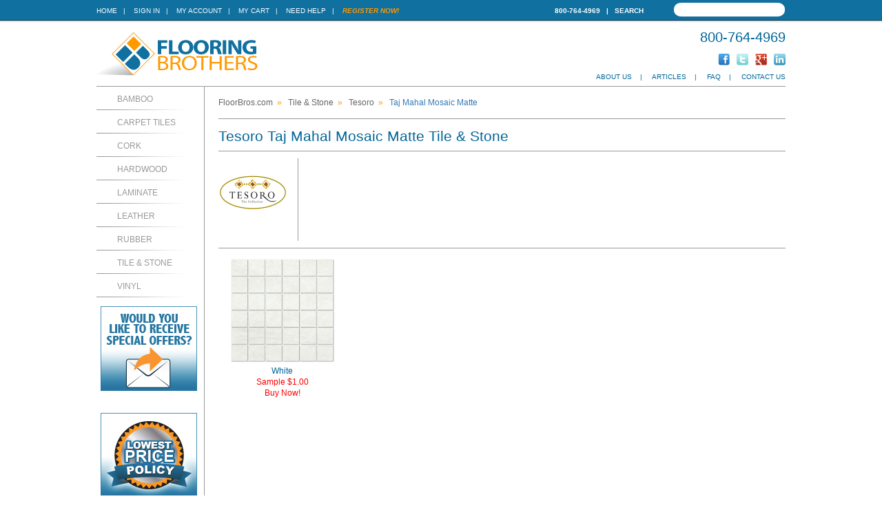

--- FILE ---
content_type: text/html
request_url: https://www.floorbros.com/series.asp?s=52959
body_size: 5471
content:
<!DOCTYPE html PUBLIC "-//W3C//DTD XHTML 1.0 Transitional//EN" "http://www.w3.org/TR/xhtml1/DTD/xhtml1-transitional.dtd">
<html xmlns="http://www.w3.org/1999/xhtml">
<head>
<meta http-equiv="Content-Type" content="text/html; charset=utf-8" />
<meta name="description" content="Find superior quality Tesoro Taj Mahal Mosaic Matte Tile & Stone at FloorBros.com." />
<meta name="keywords" content="Floors,Flooring,Tesoro,Tile & Stone,Taj Mahal Mosaic Matte" />

    <meta name="robots" content="INDEX,FOLLOW" />

<meta http-equiv="Content-Type" content="text/html; charset=iso-8859-1" />

<link rel="stylesheet" type="text/css" href="https://www.floorbros.com/css/fbMain.css" />
<!--[if IE]>
<link rel="stylesheet" type="text/css" href="https://www.floorbros.com/css/ieFix.css" />
<![endif]-->
<!--[if lte IE 7]>
<link rel="stylesheet" type="text/css" href="https://www.floorbros.com/css/ie7Fix.css" />
<![endif]-->
<link rel="stylesheet" type="text/css" href="https://www.floorbros.com/css/jscal.css" />
<link rel="stylesheet" type="text/css" href="/css/thickbox.css" />
<link rel="alternate" media="print" href="/series.asp?s=52959&PRINT=1"/>
<script type="text/javascript" src="https://www.floorbros.com/js/common.js"></script>
<script type="text/javascript" src="https://www.floorbros.com/js/calendar.js"></script>
<script language="javascript" type="text/javascript" src="https:///code.jquery.com/jquery-3.6.0.min.js"></script>
<script language="javascript" type="text/javascript" src="https:///code.jquery.com/jquery-migrate-1.2.1.min.js"></script>
<script type="text/javascript" src="https://www.floorbros.com/js/thickbox.js"></script>
<script type="text/javascript" src="https://www.floorbros.com/js/mm-preload.js"></script>

<link rel="stylesheet" href="https://cdnjs.cloudflare.com/ajax/libs/font-awesome/4.6.1/css/font-awesome.min.css" />

<!-- Latest compiled and minified CSS -->
<link rel="stylesheet" href="https://cdnjs.cloudflare.com/ajax/libs/twitter-bootstrap/3.4.0/css/bootstrap.min.css" />

<!-- Latest compiled and minified JavaScript -->
<script src="https://cdnjs.cloudflare.com/ajax/libs/twitter-bootstrap/3.4.0/js/bootstrap.min.js"></script>

<style>
  * {
    -webkit-box-sizing: content-box;
       -moz-box-sizing: content-box;
            box-sizing: content-box;
  }
  *:before,
  *:after {
    -webkit-box-sizing: content-box;
       -moz-box-sizing: content-box;
            box-sizing: content-box;
  }
</style>

<script type="text/javascript">
    var Base64 = { _keyStr: "ABCDEFGHIJKLMNOPQRSTUVWXYZabcdefghijklmnopqrstuvwxyz0123456789+/=", encode: function (e) { var t = ""; var n, r, i, s, o, u, a; var f = 0; e = Base64._utf8_encode(e); while (f < e.length) { n = e.charCodeAt(f++); r = e.charCodeAt(f++); i = e.charCodeAt(f++); s = n >> 2; o = (n & 3) << 4 | r >> 4; u = (r & 15) << 2 | i >> 6; a = i & 63; if (isNaN(r)) { u = a = 64 } else if (isNaN(i)) { a = 64 } t = t + this._keyStr.charAt(s) + this._keyStr.charAt(o) + this._keyStr.charAt(u) + this._keyStr.charAt(a) } return t }, decode: function (e) { var t = ""; var n, r, i; var s, o, u, a; var f = 0; e = e.replace(/[^A-Za-z0-9\+\/\=]/g, ""); while (f < e.length) { s = this._keyStr.indexOf(e.charAt(f++)); o = this._keyStr.indexOf(e.charAt(f++)); u = this._keyStr.indexOf(e.charAt(f++)); a = this._keyStr.indexOf(e.charAt(f++)); n = s << 2 | o >> 4; r = (o & 15) << 4 | u >> 2; i = (u & 3) << 6 | a; t = t + String.fromCharCode(n); if (u != 64) { t = t + String.fromCharCode(r) } if (a != 64) { t = t + String.fromCharCode(i) } } t = Base64._utf8_decode(t); return t }, _utf8_encode: function (e) { e = e.replace(/\r\n/g, "\n"); var t = ""; for (var n = 0; n < e.length; n++) { var r = e.charCodeAt(n); if (r < 128) { t += String.fromCharCode(r) } else if (r > 127 && r < 2048) { t += String.fromCharCode(r >> 6 | 192); t += String.fromCharCode(r & 63 | 128) } else { t += String.fromCharCode(r >> 12 | 224); t += String.fromCharCode(r >> 6 & 63 | 128); t += String.fromCharCode(r & 63 | 128) } } return t }, _utf8_decode: function (e) { var t = ""; var n = 0; var r = c1 = c2 = 0; while (n < e.length) { r = e.charCodeAt(n); if (r < 128) { t += String.fromCharCode(r); n++ } else if (r > 191 && r < 224) { c2 = e.charCodeAt(n + 1); t += String.fromCharCode((r & 31) << 6 | c2 & 63); n += 2 } else { c2 = e.charCodeAt(n + 1); c3 = e.charCodeAt(n + 2); t += String.fromCharCode((r & 15) << 12 | (c2 & 63) << 6 | c3 & 63); n += 3 } } return t } }

    $(document).ready(function () {
        $("#frmSearchButton").unbind().click(function () {
            var headerSearchURL = "query=" + $("#frmSearchTxt").val() + "&getRankingInfo=0&facets=*&page=0&attributesToRetrieve=*&hitsPerPage=20&facetFilters=%5B%5D&numericFilters=%5B%5D";
            window.location.href = "/IntelliSearch.asp?" + Base64.encode(encodeURIComponent(headerSearchURL));
        })

        $("#frmSearchTxt").unbind().keydown(function(e){
            if (e.keyCode === 13) {
                var headerSearchURL = "query=" + $("#frmSearchTxt").val() + "&getRankingInfo=0&facets=*&page=0&attributesToRetrieve=*&hitsPerPage=20&facetFilters=%5B%5D&numericFilters=%5B%5D";
                window.location.href = "/IntelliSearch.asp?" + Base64.encode(encodeURIComponent(headerSearchURL));
            }
        })
    });
</script>

<link rel="SHORTCUT ICON" href="https://www.floorbros.com/favicon.ico" />

<title>Tesoro Taj Mahal Mosaic Matte Tile & Stone Colors</title>
</head>

<body>

<div id="jscal"></div>

<div id="blueHeaderWrap">

	<div id="blueHeaderBar" style="margin:auto;">

		<div id="blueHeaderNav">
			<a href="https://www.floorbros.com/" class="bhnWhite">Home</a>&nbsp;&nbsp;&nbsp;|&nbsp;&nbsp;&nbsp;

			<a href="https://www.floorbros.com/_library/common/register.asp?link=login&rtnDir=&rtnPage=series.asp&rtnQstr=szzz52959&KeepThis=true&TB_iframe=true&height=200&width=350" class="bhnWhite thickbox">Sign In</a>&nbsp;&nbsp;&nbsp;|&nbsp;&nbsp;&nbsp;

			<a href="https://www.floorbros.com/customer-profile" class="bhnWhite">My Account</a>&nbsp;&nbsp;&nbsp;|&nbsp;&nbsp;&nbsp;
			<a href="https://www.floorbros.com/cart.asp" class="bhnWhite">My Cart</a>&nbsp;&nbsp;&nbsp;|&nbsp;&nbsp;&nbsp;
			<a href="/faqs" class="bhnWhite">Need Help</a>&nbsp;&nbsp;&nbsp;|&nbsp;&nbsp;&nbsp;

			<a href="https://www.floorbros.com/_library/common/register.asp?regsource=100&rtnDir=&rtnPage=series.asp&rtnQstr=szzz52959&KeepThis=true&TB_iframe=true&height=400&width=350" class="bhnOrange thickbox">Register Now!</a>

		</div>

		<div id="blueHeaderPhone">800-764-4969&nbsp;&nbsp;&nbsp;|&nbsp;&nbsp;&nbsp;<a href="/IntelliSearch.asp" style="color:white;">Search</a></div>

		<div id="blueHeaderSearch">
            <div style="display: inline-block;">
                <!-- <div id="frmSearchButton" style="display: inline-block; cursor:pointer; position:absolute; z-index:10000; width:20px; top:9px; margin-left:5px; height:25px; background-color:transparent"></div> -->
                <input id="frmSearchTxt" type="search">
            </div>
        </div>
    </div>
</div>

<div id="mainWrapper" style="margin:auto;">

	<div id="mainHeader">

		<div id="logo">
		    <a href="https://www.floorbros.com/"><img src="https://www.floorbros.com/img/FlooringBrothersLogo.gif" alt="Flooring Brother Discount Floors" title="Flooring Brothers" width="250" height="80" border="0" /></a>
		</div>

		<div id="phone">800-764-4969</div>

		<div id="social">
			<a href="http://www.facebook.com/FloorBros" target="_blank"><img src="https://www.floorbros.com/img/social/Facebook_Icon.gif" height="17" width="17" border="0" alt="friend us on facebook" /></a>
			<a href="http://twitter.com/FloorBros" target="_blank"><img src="https://www.floorbros.com/img/social/Twitter_Icon.gif" height="17" width="17" border="0" alt="follow us on twitter" /></a>
			<a href="http://plus.google.com/109952932460188200519" target="_blank"><img src="https://www.floorbros.com/img/social/GooglePlus_Icon.gif" height="17" width="17" border="0" alt="follow us on google+" /></a>
			<a href="#" target="_blank"><img src="https://www.floorbros.com/img/social/LinkedIn_Icon.gif" height="17" width="17" border="0" alt="network with us on linkedin" /></a>
		</div>

		<div id="mainHeaderNav">
			<a href="/about">About Us</a>&nbsp;&nbsp;&nbsp;&nbsp;|&nbsp;&nbsp;&nbsp;&nbsp;
			<a href="/articles">Articles</a>&nbsp;&nbsp;&nbsp;&nbsp;|&nbsp;&nbsp;&nbsp;&nbsp;
			<a href="/faqs">FAQ</a>&nbsp;&nbsp;&nbsp;&nbsp;|&nbsp;&nbsp;&nbsp;&nbsp;
			<a href="/contact">Contact Us</a>
		</div>

	</div>


	<div id="sideBarWrap" >

		<div id="mainNav">
<ul id="leftNav">
  <li><a href="/bamboo">Bamboo</a></li>
    <li><a href="/carpet">Carpet Tiles</a></li>
    <li><a href="/cork">Cork</a></li>
    <li><a href="/hardwood">Hardwood</a></li>
    <li><a href="/laminate">Laminate</a></li>
    <li><a href="/leather">Leather</a></li>
    <li><a href="/rubber">Rubber</a></li>
    <li><a href="/tile">Tile &amp; Stone</a></li>
    <li><a href="/vinyl">Vinyl</a></li>
</ul>

		</div>

<!-- new sCouponCode -->
		<div class="sbRegister">
			<p><a class="thickbox" href="https://www.floorbros.com/_library/common/register.asp?regsource=100&rtnDir=&rtnPage=series.asp&rtnQstr=szzz52959&KeepThis=true&TB_iframe=true&height=400&width=350"><img src="/img/home/sign_up_home.png" alt="Receive Special Offers" /></a></p>
			<br />
		</div>


        <div class="sbPriceMatch">
			<p><a class="thickbox" href="/lowprice.asp?KeepThis=true&TB_iframe=true&height=400&width=350"><img src="/img/sb_lowest_price.png" alt="Lowest Price Policy" /></a></p>
			<br />
		</div>

	</div>

<div id="mainContentAreaWrap">

    <div id="breadCrumb">
        <a class="bc" href="/">FloorBros.com</a>&nbsp;&nbsp;&raquo;&nbsp;&nbsp;
        <a class="bc" href="/tile">Tile & Stone</a>&nbsp;&nbsp;&raquo;&nbsp;&nbsp;
        <a class="bc" href="/tile/tesoro">Tesoro</a>&nbsp;&nbsp;&raquo;&nbsp;&nbsp;
        <a class="lbc">Taj Mahal Mosaic Matte</a>
    </div>

    <div id="manufactureName">
        <h1>Tesoro Taj Mahal Mosaic Matte Tile & Stone</h1>
    </div>

    <div id="seriesDescriptionWrap">
        <div id="seriesDescriptionLogo"><img src="/media/logos/tesoro.gif" width="100" height="100" border="0" alt="Tesoro" /></div>
        <div id="seriesDescription"></div>
        <div id="horizDividerBar"></div>
    </div>

    <div id="seriesPageManufacturerWrap">

        <div id="seriesPageManufacturerBox">
            <p>
                <a href="/product.asp?p=425736">
                    <img src="/media/catalog/Ceramic_Tile/Tesoro/Taj_Mahal_Mosaic_Matte/White.jpg" width="150" height="150" border="0" alt="Tesoro Taj Mahal Mosaic Matte White" />
                    <br />White
                </a>
                <br /><span style="color: red;">Sample $1.00</span>
                <br /><a href="/product.asp?p=425736" style="color: red;">Buy Now!</a>
            </p>
        </div>

    </div>

</div>

</div>

<div id="footerWrap" style="margin:auto;">

	<div id="footerNav">

    	<div class="footerNavBox">
			<h4>About Us</h4>
			<ul>
				<li><a href="/about">About Flooring Brothers</a></li>
				<li><a href="/testimonials">Testimonials</a></li>
				<li><a href="/contact">Contact Us</a></li>
				<li><a href="/sitemap">Sitemap</a></li>
                <li><a href="/accept" style="font-weight:bold;">Accept Order</a></li>
			</ul>
		</div>

		<div class="footerNavBox">
			<h4>Flooring Library</h4>
			<ul>
				<li><a href="/articles/general">General Information</a></li>
				<li><a href="/articles/hardwood">Wood Floor Articles</a></li>
                <li><a href="/species">Hardwood Species Guide</a></li>
				<li><a href="/articles/laminate">Laminate Articles</a></li>
				<li><a href="/articles/bamboo">Bamboo Articles</a></li>
				<li><a href="/articles/tile">Tile &amp; Stone Articles</a></li>
				<li><a href="/articles/cork">Cork Articles</a></li>
				<li><a href="/articles/carpet">Carpet Articles</a></li>
				<li><a href="/articles/vinyl">Vinyl Floor Articles</a></li>
				<li><a href="/articles/install">Installation Guidelines</a></li>
			</ul>
		</div>        

        <div class="footerNavBox">
			<h4>Customer Service</h4>
			<ul>
				<li><a href="/pricing">Pricing Information</a></li>
				<li><a href="/orders">Order Process</a></li>
				<li><a href="/payment">Payment Options</a></li>
				<li><a href="/returns">Return Policy</a></li>
				<li><a href="/privacy">Privacy Policy</a></li>
				<li><a href="/legal">Legal Info</a></li>
				<li><a href="/shipping">Shipping</a></li>
				<li><a href="/calculators">Calculators</a></li>
				<li><a href="/faqs">FAQ</a></li>
			</ul>
		</div>

        <div class="footerNavBox">
			<h4>Flooring Catagories</h4>
			<ul>
				<li><a href="/bamboo">Bamboo Floors</a></li>
				<li><a href="/carpet">Carpet Tiles</a></li>
				<li><a href="/cork">Cork Floors</a></li>
				<li><a href="/hardwood">Hardwood Floors</a></li>
				<li><a href="/laminate">Laminate Floors</a></li>
				<li><a href="/rubber">Rubber Floors</a></li>
				<li><a href="/tile">Tile &amp; Stone</a></li>
				<li><a href="/vinyl">Vinyl Floors</a></li>
			</ul>
		</div>

	</div>

	<div id="footerLogosWrap" style="text-align: center;">
		<div style="font-size:32px;color:#ffffff;display: inline-block;margin: 0 auto;">
		<div id="footerLogo">
      <span id="siteseal"><script async type="text/javascript" src="https://seal.godaddy.com/getSeal?sealID=51qlyenkEMhVjT37kU2bpqbMqwRrWapVKKgiGOofPDHgcqOmhLNfkx2mNbxU"></script></span>
		</div>
		<i class="fa fa-cc-visa" title="Visa"></i>
		<i class="fa fa-cc-mastercard" title="Mastercard"></i>
		<i class="fa fa-cc-amex" title="Amex"></i>
		<i class="fa fa-cc-discover" title="Discover"></i>
		<img src="https://www.floorbros.com/img/bank-transfer-icon.png" alt="Bank Wire" style="margin-top:-9px;margin-left:-4px;" title="Bank Wire">
			<img src="https://www.floorbros.com/img/check-by-phone.png" alt="Check by phone" style="margin-top:-9px;margin-left:-10px;" title="Check by phone">
	</div>
	</div>

	<div id="copyrightBar">&copy; 2026 FloorBros.com | All Rights Reserved.</div>

</div>

<script>
    (function(i,s,o,g,r,a,m){i['GoogleAnalyticsObject']=r;i[r]=i[r]||function(){
    (i[r].q=i[r].q||[]).push(arguments)},i[r].l=1*new Date();a=s.createElement(o),
    m=s.getElementsByTagName(o)[0];a.async=1;a.src=g;m.parentNode.insertBefore(a,m)
    })(window,document,'script','//www.google-analytics.com/analytics.js','ga');

    ga('create', 'UA-7429439-3', 'auto');
    ga('send', 'pageview');

</script>

<form name="frmCustEnv" method="post" target="_parent">
    <input type="hidden" name="rtnCustomerID" value="0" />

    <input type="hidden" name="rtnCustomerName" value="" />
    <input type="hidden" name="rtnCustomerEnv" value="" />

    <input type="hidden" name="rtnDir" value="" />
    <input type="hidden" name="rtnPage" value="" />
    <input type="hidden" name="rtnQstr" value="" />
    <input type="hidden" name="rtnPop" value="" />
    <input type="hidden" name="rtnVersion" value="1" />
</form>
<script language="javascript">

    // new function that assumes force, is folder-agnostic, and disregards popups
    function doCustEnv2(nCustId, sCustName, nEnv, sEnv, sUrl) {
	
		var url = "https://" + sEnv + "/cart.asp?CustomerID=" + nCustId;
		location.href = url;
	
		// form variables
//        document.frmCustEnv.rtnCustomerID.value = nCustId;
//        document.frmCustEnv.rtnCustomerName.value = sCustName;
//        document.frmCustEnv.rtnCustomerEnv.value = nEnv;
//        document.frmCustEnv.rtnPage.value = sUrl;
//        document.frmCustEnv.rtnVersion.value = "2";

        // submit form
//        document.frmCustEnv.action = "https://" + sEnv + "/_library/CustEnv1.asp";
//        document.frmCustEnv.submit();
    }
</script>

<!--#256 Gclid capture-->
<script type="text/javascript" src="https://crm.zoho.com/crm/javascript/zcga.js"> </script>
</body>
</html>
